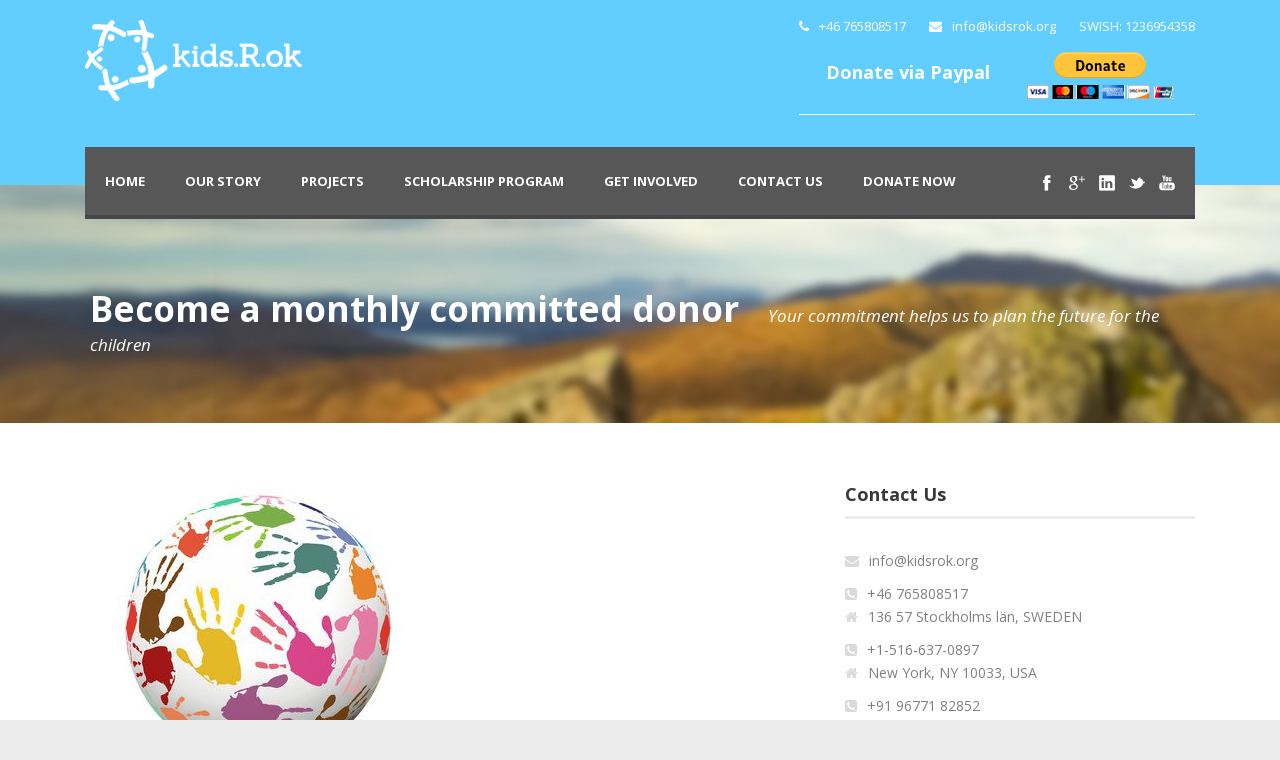

--- FILE ---
content_type: text/html; charset=UTF-8
request_url: https://kidsrok.org/cause/monthly-committed-donors/
body_size: 9494
content:
<!DOCTYPE html>
<!--[if IE 7]><html class="ie ie7 ltie8 ltie9" lang="en-US"><![endif]-->
<!--[if IE 8]><html class="ie ie8 ltie9" lang="en-US"><![endif]-->
<!--[if !(IE 7) | !(IE 8)  ]><!-->
<html lang="en-US">
<!--<![endif]-->

<head>
	<meta charset="UTF-8" />
	<meta name="viewport" content="width=device-width" />
	<title>kids.R.ok | Children&#039;s Education Aid   &raquo; Become a monthly committed donor</title>
	<link rel="pingback" href="https://kidsrok.org/xmlrpc.php" />
	
	<meta name='robots' content='max-image-preview:large' />
	<style>img:is([sizes="auto" i], [sizes^="auto," i]) { contain-intrinsic-size: 3000px 1500px }</style>
	<link rel='dns-prefetch' href='//translate.google.com' />
<link rel='dns-prefetch' href='//fonts.googleapis.com' />
<link rel="alternate" type="application/rss+xml" title="kids.R.ok | Children&#039;s Education Aid &raquo; Feed" href="https://kidsrok.org/feed/" />
<link rel="alternate" type="application/rss+xml" title="kids.R.ok | Children&#039;s Education Aid &raquo; Comments Feed" href="https://kidsrok.org/comments/feed/" />
<script type="text/javascript">
/* <![CDATA[ */
window._wpemojiSettings = {"baseUrl":"https:\/\/s.w.org\/images\/core\/emoji\/15.0.3\/72x72\/","ext":".png","svgUrl":"https:\/\/s.w.org\/images\/core\/emoji\/15.0.3\/svg\/","svgExt":".svg","source":{"concatemoji":"https:\/\/kidsrok.org\/wp-includes\/js\/wp-emoji-release.min.js?ver=6.7.4"}};
/*! This file is auto-generated */
!function(i,n){var o,s,e;function c(e){try{var t={supportTests:e,timestamp:(new Date).valueOf()};sessionStorage.setItem(o,JSON.stringify(t))}catch(e){}}function p(e,t,n){e.clearRect(0,0,e.canvas.width,e.canvas.height),e.fillText(t,0,0);var t=new Uint32Array(e.getImageData(0,0,e.canvas.width,e.canvas.height).data),r=(e.clearRect(0,0,e.canvas.width,e.canvas.height),e.fillText(n,0,0),new Uint32Array(e.getImageData(0,0,e.canvas.width,e.canvas.height).data));return t.every(function(e,t){return e===r[t]})}function u(e,t,n){switch(t){case"flag":return n(e,"\ud83c\udff3\ufe0f\u200d\u26a7\ufe0f","\ud83c\udff3\ufe0f\u200b\u26a7\ufe0f")?!1:!n(e,"\ud83c\uddfa\ud83c\uddf3","\ud83c\uddfa\u200b\ud83c\uddf3")&&!n(e,"\ud83c\udff4\udb40\udc67\udb40\udc62\udb40\udc65\udb40\udc6e\udb40\udc67\udb40\udc7f","\ud83c\udff4\u200b\udb40\udc67\u200b\udb40\udc62\u200b\udb40\udc65\u200b\udb40\udc6e\u200b\udb40\udc67\u200b\udb40\udc7f");case"emoji":return!n(e,"\ud83d\udc26\u200d\u2b1b","\ud83d\udc26\u200b\u2b1b")}return!1}function f(e,t,n){var r="undefined"!=typeof WorkerGlobalScope&&self instanceof WorkerGlobalScope?new OffscreenCanvas(300,150):i.createElement("canvas"),a=r.getContext("2d",{willReadFrequently:!0}),o=(a.textBaseline="top",a.font="600 32px Arial",{});return e.forEach(function(e){o[e]=t(a,e,n)}),o}function t(e){var t=i.createElement("script");t.src=e,t.defer=!0,i.head.appendChild(t)}"undefined"!=typeof Promise&&(o="wpEmojiSettingsSupports",s=["flag","emoji"],n.supports={everything:!0,everythingExceptFlag:!0},e=new Promise(function(e){i.addEventListener("DOMContentLoaded",e,{once:!0})}),new Promise(function(t){var n=function(){try{var e=JSON.parse(sessionStorage.getItem(o));if("object"==typeof e&&"number"==typeof e.timestamp&&(new Date).valueOf()<e.timestamp+604800&&"object"==typeof e.supportTests)return e.supportTests}catch(e){}return null}();if(!n){if("undefined"!=typeof Worker&&"undefined"!=typeof OffscreenCanvas&&"undefined"!=typeof URL&&URL.createObjectURL&&"undefined"!=typeof Blob)try{var e="postMessage("+f.toString()+"("+[JSON.stringify(s),u.toString(),p.toString()].join(",")+"));",r=new Blob([e],{type:"text/javascript"}),a=new Worker(URL.createObjectURL(r),{name:"wpTestEmojiSupports"});return void(a.onmessage=function(e){c(n=e.data),a.terminate(),t(n)})}catch(e){}c(n=f(s,u,p))}t(n)}).then(function(e){for(var t in e)n.supports[t]=e[t],n.supports.everything=n.supports.everything&&n.supports[t],"flag"!==t&&(n.supports.everythingExceptFlag=n.supports.everythingExceptFlag&&n.supports[t]);n.supports.everythingExceptFlag=n.supports.everythingExceptFlag&&!n.supports.flag,n.DOMReady=!1,n.readyCallback=function(){n.DOMReady=!0}}).then(function(){return e}).then(function(){var e;n.supports.everything||(n.readyCallback(),(e=n.source||{}).concatemoji?t(e.concatemoji):e.wpemoji&&e.twemoji&&(t(e.twemoji),t(e.wpemoji)))}))}((window,document),window._wpemojiSettings);
/* ]]> */
</script>
<link rel='stylesheet' id='validate-engine-css-css' href='https://kidsrok.org/wp-content/plugins/wysija-newsletters/css/validationEngine.jquery.css?ver=2.14' type='text/css' media='all' />
<style id='wp-emoji-styles-inline-css' type='text/css'>

	img.wp-smiley, img.emoji {
		display: inline !important;
		border: none !important;
		box-shadow: none !important;
		height: 1em !important;
		width: 1em !important;
		margin: 0 0.07em !important;
		vertical-align: -0.1em !important;
		background: none !important;
		padding: 0 !important;
	}
</style>
<link rel='stylesheet' id='wp-block-library-css' href='https://kidsrok.org/wp-includes/css/dist/block-library/style.min.css?ver=6.7.4' type='text/css' media='all' />
<style id='classic-theme-styles-inline-css' type='text/css'>
/*! This file is auto-generated */
.wp-block-button__link{color:#fff;background-color:#32373c;border-radius:9999px;box-shadow:none;text-decoration:none;padding:calc(.667em + 2px) calc(1.333em + 2px);font-size:1.125em}.wp-block-file__button{background:#32373c;color:#fff;text-decoration:none}
</style>
<style id='global-styles-inline-css' type='text/css'>
:root{--wp--preset--aspect-ratio--square: 1;--wp--preset--aspect-ratio--4-3: 4/3;--wp--preset--aspect-ratio--3-4: 3/4;--wp--preset--aspect-ratio--3-2: 3/2;--wp--preset--aspect-ratio--2-3: 2/3;--wp--preset--aspect-ratio--16-9: 16/9;--wp--preset--aspect-ratio--9-16: 9/16;--wp--preset--color--black: #000000;--wp--preset--color--cyan-bluish-gray: #abb8c3;--wp--preset--color--white: #ffffff;--wp--preset--color--pale-pink: #f78da7;--wp--preset--color--vivid-red: #cf2e2e;--wp--preset--color--luminous-vivid-orange: #ff6900;--wp--preset--color--luminous-vivid-amber: #fcb900;--wp--preset--color--light-green-cyan: #7bdcb5;--wp--preset--color--vivid-green-cyan: #00d084;--wp--preset--color--pale-cyan-blue: #8ed1fc;--wp--preset--color--vivid-cyan-blue: #0693e3;--wp--preset--color--vivid-purple: #9b51e0;--wp--preset--gradient--vivid-cyan-blue-to-vivid-purple: linear-gradient(135deg,rgba(6,147,227,1) 0%,rgb(155,81,224) 100%);--wp--preset--gradient--light-green-cyan-to-vivid-green-cyan: linear-gradient(135deg,rgb(122,220,180) 0%,rgb(0,208,130) 100%);--wp--preset--gradient--luminous-vivid-amber-to-luminous-vivid-orange: linear-gradient(135deg,rgba(252,185,0,1) 0%,rgba(255,105,0,1) 100%);--wp--preset--gradient--luminous-vivid-orange-to-vivid-red: linear-gradient(135deg,rgba(255,105,0,1) 0%,rgb(207,46,46) 100%);--wp--preset--gradient--very-light-gray-to-cyan-bluish-gray: linear-gradient(135deg,rgb(238,238,238) 0%,rgb(169,184,195) 100%);--wp--preset--gradient--cool-to-warm-spectrum: linear-gradient(135deg,rgb(74,234,220) 0%,rgb(151,120,209) 20%,rgb(207,42,186) 40%,rgb(238,44,130) 60%,rgb(251,105,98) 80%,rgb(254,248,76) 100%);--wp--preset--gradient--blush-light-purple: linear-gradient(135deg,rgb(255,206,236) 0%,rgb(152,150,240) 100%);--wp--preset--gradient--blush-bordeaux: linear-gradient(135deg,rgb(254,205,165) 0%,rgb(254,45,45) 50%,rgb(107,0,62) 100%);--wp--preset--gradient--luminous-dusk: linear-gradient(135deg,rgb(255,203,112) 0%,rgb(199,81,192) 50%,rgb(65,88,208) 100%);--wp--preset--gradient--pale-ocean: linear-gradient(135deg,rgb(255,245,203) 0%,rgb(182,227,212) 50%,rgb(51,167,181) 100%);--wp--preset--gradient--electric-grass: linear-gradient(135deg,rgb(202,248,128) 0%,rgb(113,206,126) 100%);--wp--preset--gradient--midnight: linear-gradient(135deg,rgb(2,3,129) 0%,rgb(40,116,252) 100%);--wp--preset--font-size--small: 13px;--wp--preset--font-size--medium: 20px;--wp--preset--font-size--large: 36px;--wp--preset--font-size--x-large: 42px;--wp--preset--spacing--20: 0.44rem;--wp--preset--spacing--30: 0.67rem;--wp--preset--spacing--40: 1rem;--wp--preset--spacing--50: 1.5rem;--wp--preset--spacing--60: 2.25rem;--wp--preset--spacing--70: 3.38rem;--wp--preset--spacing--80: 5.06rem;--wp--preset--shadow--natural: 6px 6px 9px rgba(0, 0, 0, 0.2);--wp--preset--shadow--deep: 12px 12px 50px rgba(0, 0, 0, 0.4);--wp--preset--shadow--sharp: 6px 6px 0px rgba(0, 0, 0, 0.2);--wp--preset--shadow--outlined: 6px 6px 0px -3px rgba(255, 255, 255, 1), 6px 6px rgba(0, 0, 0, 1);--wp--preset--shadow--crisp: 6px 6px 0px rgba(0, 0, 0, 1);}:where(.is-layout-flex){gap: 0.5em;}:where(.is-layout-grid){gap: 0.5em;}body .is-layout-flex{display: flex;}.is-layout-flex{flex-wrap: wrap;align-items: center;}.is-layout-flex > :is(*, div){margin: 0;}body .is-layout-grid{display: grid;}.is-layout-grid > :is(*, div){margin: 0;}:where(.wp-block-columns.is-layout-flex){gap: 2em;}:where(.wp-block-columns.is-layout-grid){gap: 2em;}:where(.wp-block-post-template.is-layout-flex){gap: 1.25em;}:where(.wp-block-post-template.is-layout-grid){gap: 1.25em;}.has-black-color{color: var(--wp--preset--color--black) !important;}.has-cyan-bluish-gray-color{color: var(--wp--preset--color--cyan-bluish-gray) !important;}.has-white-color{color: var(--wp--preset--color--white) !important;}.has-pale-pink-color{color: var(--wp--preset--color--pale-pink) !important;}.has-vivid-red-color{color: var(--wp--preset--color--vivid-red) !important;}.has-luminous-vivid-orange-color{color: var(--wp--preset--color--luminous-vivid-orange) !important;}.has-luminous-vivid-amber-color{color: var(--wp--preset--color--luminous-vivid-amber) !important;}.has-light-green-cyan-color{color: var(--wp--preset--color--light-green-cyan) !important;}.has-vivid-green-cyan-color{color: var(--wp--preset--color--vivid-green-cyan) !important;}.has-pale-cyan-blue-color{color: var(--wp--preset--color--pale-cyan-blue) !important;}.has-vivid-cyan-blue-color{color: var(--wp--preset--color--vivid-cyan-blue) !important;}.has-vivid-purple-color{color: var(--wp--preset--color--vivid-purple) !important;}.has-black-background-color{background-color: var(--wp--preset--color--black) !important;}.has-cyan-bluish-gray-background-color{background-color: var(--wp--preset--color--cyan-bluish-gray) !important;}.has-white-background-color{background-color: var(--wp--preset--color--white) !important;}.has-pale-pink-background-color{background-color: var(--wp--preset--color--pale-pink) !important;}.has-vivid-red-background-color{background-color: var(--wp--preset--color--vivid-red) !important;}.has-luminous-vivid-orange-background-color{background-color: var(--wp--preset--color--luminous-vivid-orange) !important;}.has-luminous-vivid-amber-background-color{background-color: var(--wp--preset--color--luminous-vivid-amber) !important;}.has-light-green-cyan-background-color{background-color: var(--wp--preset--color--light-green-cyan) !important;}.has-vivid-green-cyan-background-color{background-color: var(--wp--preset--color--vivid-green-cyan) !important;}.has-pale-cyan-blue-background-color{background-color: var(--wp--preset--color--pale-cyan-blue) !important;}.has-vivid-cyan-blue-background-color{background-color: var(--wp--preset--color--vivid-cyan-blue) !important;}.has-vivid-purple-background-color{background-color: var(--wp--preset--color--vivid-purple) !important;}.has-black-border-color{border-color: var(--wp--preset--color--black) !important;}.has-cyan-bluish-gray-border-color{border-color: var(--wp--preset--color--cyan-bluish-gray) !important;}.has-white-border-color{border-color: var(--wp--preset--color--white) !important;}.has-pale-pink-border-color{border-color: var(--wp--preset--color--pale-pink) !important;}.has-vivid-red-border-color{border-color: var(--wp--preset--color--vivid-red) !important;}.has-luminous-vivid-orange-border-color{border-color: var(--wp--preset--color--luminous-vivid-orange) !important;}.has-luminous-vivid-amber-border-color{border-color: var(--wp--preset--color--luminous-vivid-amber) !important;}.has-light-green-cyan-border-color{border-color: var(--wp--preset--color--light-green-cyan) !important;}.has-vivid-green-cyan-border-color{border-color: var(--wp--preset--color--vivid-green-cyan) !important;}.has-pale-cyan-blue-border-color{border-color: var(--wp--preset--color--pale-cyan-blue) !important;}.has-vivid-cyan-blue-border-color{border-color: var(--wp--preset--color--vivid-cyan-blue) !important;}.has-vivid-purple-border-color{border-color: var(--wp--preset--color--vivid-purple) !important;}.has-vivid-cyan-blue-to-vivid-purple-gradient-background{background: var(--wp--preset--gradient--vivid-cyan-blue-to-vivid-purple) !important;}.has-light-green-cyan-to-vivid-green-cyan-gradient-background{background: var(--wp--preset--gradient--light-green-cyan-to-vivid-green-cyan) !important;}.has-luminous-vivid-amber-to-luminous-vivid-orange-gradient-background{background: var(--wp--preset--gradient--luminous-vivid-amber-to-luminous-vivid-orange) !important;}.has-luminous-vivid-orange-to-vivid-red-gradient-background{background: var(--wp--preset--gradient--luminous-vivid-orange-to-vivid-red) !important;}.has-very-light-gray-to-cyan-bluish-gray-gradient-background{background: var(--wp--preset--gradient--very-light-gray-to-cyan-bluish-gray) !important;}.has-cool-to-warm-spectrum-gradient-background{background: var(--wp--preset--gradient--cool-to-warm-spectrum) !important;}.has-blush-light-purple-gradient-background{background: var(--wp--preset--gradient--blush-light-purple) !important;}.has-blush-bordeaux-gradient-background{background: var(--wp--preset--gradient--blush-bordeaux) !important;}.has-luminous-dusk-gradient-background{background: var(--wp--preset--gradient--luminous-dusk) !important;}.has-pale-ocean-gradient-background{background: var(--wp--preset--gradient--pale-ocean) !important;}.has-electric-grass-gradient-background{background: var(--wp--preset--gradient--electric-grass) !important;}.has-midnight-gradient-background{background: var(--wp--preset--gradient--midnight) !important;}.has-small-font-size{font-size: var(--wp--preset--font-size--small) !important;}.has-medium-font-size{font-size: var(--wp--preset--font-size--medium) !important;}.has-large-font-size{font-size: var(--wp--preset--font-size--large) !important;}.has-x-large-font-size{font-size: var(--wp--preset--font-size--x-large) !important;}
:where(.wp-block-post-template.is-layout-flex){gap: 1.25em;}:where(.wp-block-post-template.is-layout-grid){gap: 1.25em;}
:where(.wp-block-columns.is-layout-flex){gap: 2em;}:where(.wp-block-columns.is-layout-grid){gap: 2em;}
:root :where(.wp-block-pullquote){font-size: 1.5em;line-height: 1.6;}
</style>
<link rel='stylesheet' id='contact-form-7-css' href='https://kidsrok.org/wp-content/plugins/contact-form-7/includes/css/styles.css?ver=5.4' type='text/css' media='all' />
<link rel='stylesheet' id='google-language-translator-css' href='https://kidsrok.org/wp-content/plugins/google-language-translator/css/style.css?ver=6.0.8' type='text/css' media='' />
<link rel='stylesheet' id='layerslider-css' href='https://kidsrok.org/wp-content/plugins/layerslider/static/css/layerslider.css?ver=5.6.2' type='text/css' media='all' />
<link rel='stylesheet' id='ls-google-fonts-css' href='https://fonts.googleapis.com/css?family=Lato:100,300,regular,700,900%7COpen+Sans:300%7CIndie+Flower:regular%7COswald:300,regular,700&#038;subset=latin%2Clatin-ext' type='text/css' media='all' />
<link rel='stylesheet' id='style-css' href='https://kidsrok.org/wp-content/themes/charityhub/style.css?ver=6.7.4' type='text/css' media='all' />
<link rel='stylesheet' id='Open-Sans-google-font-css' href='https://fonts.googleapis.com/css?family=Open+Sans%3A300%2C300italic%2Cregular%2Citalic%2C600%2C600italic%2C700%2C700italic%2C800%2C800italic&#038;subset=greek%2Ccyrillic-ext%2Ccyrillic%2Clatin%2Clatin-ext%2Cvietnamese%2Cgreek-ext&#038;ver=6.7.4' type='text/css' media='all' />
<link rel='stylesheet' id='superfish-css' href='https://kidsrok.org/wp-content/themes/charityhub/plugins/superfish/css/superfish.css?ver=6.7.4' type='text/css' media='all' />
<link rel='stylesheet' id='dlmenu-css' href='https://kidsrok.org/wp-content/themes/charityhub/plugins/dl-menu/component.css?ver=6.7.4' type='text/css' media='all' />
<link rel='stylesheet' id='font-awesome-css' href='https://kidsrok.org/wp-content/themes/charityhub/plugins/font-awesome/css/font-awesome.min.css?ver=6.7.4' type='text/css' media='all' />
<!--[if lt IE 8]>
<link rel='stylesheet' id='font-awesome-ie7-css' href='https://kidsrok.org/wp-content/themes/charityhub/plugins/font-awesome/css/font-awesome-ie7.min.css?ver=6.7.4' type='text/css' media='all' />
<![endif]-->
<link rel='stylesheet' id='jquery-fancybox-css' href='https://kidsrok.org/wp-content/themes/charityhub/plugins/fancybox/jquery.fancybox.css?ver=6.7.4' type='text/css' media='all' />
<link rel='stylesheet' id='flexslider-css' href='https://kidsrok.org/wp-content/themes/charityhub/plugins/flexslider/flexslider.css?ver=6.7.4' type='text/css' media='all' />
<link rel='stylesheet' id='style-responsive-css' href='https://kidsrok.org/wp-content/themes/charityhub/stylesheet/style-responsive.css?ver=6.7.4' type='text/css' media='all' />
<link rel='stylesheet' id='style-custom-css' href='https://kidsrok.org/wp-content/themes/charityhub/stylesheet/style-custom.css?ver=6.7.4' type='text/css' media='all' />
<script type="text/javascript" src="https://kidsrok.org/wp-includes/js/jquery/jquery.min.js?ver=3.7.1" id="jquery-core-js"></script>
<script type="text/javascript" src="https://kidsrok.org/wp-includes/js/jquery/jquery-migrate.min.js?ver=3.4.1" id="jquery-migrate-js"></script>
<script type="text/javascript" src="https://kidsrok.org/wp-content/plugins/layerslider/static/js/greensock.js?ver=1.11.8" id="greensock-js"></script>
<script type="text/javascript" src="https://kidsrok.org/wp-content/plugins/layerslider/static/js/layerslider.kreaturamedia.jquery.js?ver=5.6.2" id="layerslider-js"></script>
<script type="text/javascript" src="https://kidsrok.org/wp-content/plugins/layerslider/static/js/layerslider.transitions.js?ver=5.6.2" id="layerslider-transitions-js"></script>
<link rel="https://api.w.org/" href="https://kidsrok.org/wp-json/" /><link rel="EditURI" type="application/rsd+xml" title="RSD" href="https://kidsrok.org/xmlrpc.php?rsd" />
<meta name="generator" content="WordPress 6.7.4" />
<link rel="canonical" href="https://kidsrok.org/cause/monthly-committed-donors/" />
<link rel='shortlink' href='https://kidsrok.org/?p=3701' />
<link rel="alternate" title="oEmbed (JSON)" type="application/json+oembed" href="https://kidsrok.org/wp-json/oembed/1.0/embed?url=https%3A%2F%2Fkidsrok.org%2Fcause%2Fmonthly-committed-donors%2F" />
<link rel="alternate" title="oEmbed (XML)" type="text/xml+oembed" href="https://kidsrok.org/wp-json/oembed/1.0/embed?url=https%3A%2F%2Fkidsrok.org%2Fcause%2Fmonthly-committed-donors%2F&#038;format=xml" />
<style type="text/css">#google_language_translator { width:auto !important; }.goog-tooltip {display: none !important;}.goog-tooltip:hover {display: none !important;}.goog-text-highlight {background-color: transparent !important; border: none !important; box-shadow: none !important;}#flags { display:none; }.goog-te-banner-frame{visibility:hidden !important;}body { top:0px !important;}</style><!-- load the script for older ie version -->
<!--[if lt IE 9]>
<script src="https://kidsrok.org/wp-content/themes/charityhub/javascript/html5.js" type="text/javascript"></script>
<script src="https://kidsrok.org/wp-content/themes/charityhub/plugins/easy-pie-chart/excanvas.js" type="text/javascript"></script>
<![endif]-->
<link rel="icon" href="https://kidsrok.org/wp-content/uploads/2016/10/cropped-kidsRok-Logo-star-300res-01-01-01-01-32x32.jpg" sizes="32x32" />
<link rel="icon" href="https://kidsrok.org/wp-content/uploads/2016/10/cropped-kidsRok-Logo-star-300res-01-01-01-01-192x192.jpg" sizes="192x192" />
<link rel="apple-touch-icon" href="https://kidsrok.org/wp-content/uploads/2016/10/cropped-kidsRok-Logo-star-300res-01-01-01-01-180x180.jpg" />
<meta name="msapplication-TileImage" content="https://kidsrok.org/wp-content/uploads/2016/10/cropped-kidsRok-Logo-star-300res-01-01-01-01-270x270.jpg" />
</head>

<body class="cause-template-default single single-cause postid-3701">
<div class="body-wrapper  float-menu" data-home="https://kidsrok.org" >
		<header class="gdlr-header-wrapper gdlr-header-style-2 gdlr-centered">

		<!-- top navigation -->
				
		<!-- logo -->
		<div class="gdlr-header-substitute">
			<div class="gdlr-header-container container">
				<div class="gdlr-header-inner">
					<!-- logo -->
					<div class="gdlr-logo gdlr-align-left">
												<a href="https://kidsrok.org" >
							<img src="https://kidsrok.org/wp-content/uploads/2016/02/kidsrok_logo_wh.png" alt="" width="217" height="81" />						
						</a>
												<div class="gdlr-responsive-navigation dl-menuwrapper" id="gdlr-responsive-navigation" ><button class="dl-trigger">Open Menu</button><ul id="menu-kidsrok-menu" class="dl-menu gdlr-main-mobile-menu"><li id="menu-item-3223" class="menu-item menu-item-type-post_type menu-item-object-page menu-item-home menu-item-3223"><a href="https://kidsrok.org/">Home</a></li>
<li id="menu-item-3224" class="menu-item menu-item-type-post_type menu-item-object-page menu-item-3224"><a href="https://kidsrok.org/our-story/">Our Story</a></li>
<li id="menu-item-3225" class="menu-item menu-item-type-post_type menu-item-object-page menu-item-3225"><a href="https://kidsrok.org/projects/">PROJECTS</a></li>
<li id="menu-item-11659" class="menu-item menu-item-type-post_type menu-item-object-page menu-item-11659"><a href="https://kidsrok.org/scholarship-program/">Scholarship Program</a></li>
<li id="menu-item-3226" class="menu-item menu-item-type-post_type menu-item-object-page menu-item-3226"><a href="https://kidsrok.org/be-a-volunteer/">Get Involved</a></li>
<li id="menu-item-3227" class="menu-item menu-item-type-post_type menu-item-object-page menu-item-3227"><a href="https://kidsrok.org/contact-us/">Contact Us</a></li>
<li id="menu-item-3703" class="menu-item menu-item-type-post_type menu-item-object-page menu-item-3703"><a href="https://kidsrok.org/donation-model/">Donate Now</a></li>
</ul></div>					</div>
					
					<div class="gdlr-logo-right-text gdlr-align-left">
							<span style="margin-right: 20px;"><i class="gdlr-icon icon-phone" style="color: #ffff; font-size: 13px; " ></i> +46 765808517 </span><span style="margin-right: 20px;"><i class="gdlr-icon icon-envelope" style="color: #ffff; font-size: 13px; " ></i>  info@kidsrok.org</span>
<span>SWISH: 1236954358 </span>

<table>
<tr>
<td>
<a href="https://www.paypal.com/us/fundraiser/110230052184687338/charity/2426162" target="_blank" style="font-size:18px;"><b>Donate via Paypal</b></a>
</td>
<td>

<form action="https://www.paypal.com/cgi-bin/webscr" method="post" target="_top">
<input type="hidden" name="cmd" value="_s-xclick">
<input type="hidden" name="hosted_button_id" value="WWNES9CQAEZFE">
<input type="image" src="https://www.paypalobjects.com/en_US/i/btn/btn_donateCC_LG.gif" border="0" name="submit" alt="PayPal - The safer, easier way to pay online!">
<img alt="" border="0" src="https://www.paypalobjects.com/en_US/i/scr/pixel.gif" width="1" height="1">
</form>

</td>
</tr>
</table>
<br/>





<div id="google_language_translator" class="default-language-en"></div>
					</div>
										<div class="clear"></div>
				</div>
			</div>
		</div>
		
		<!-- navigation -->
		<div class="gdlr-navigation-substitute"><div class="gdlr-navigation-wrapper gdlr-align-left"><div class="gdlr-navigation-container container"><nav class="gdlr-navigation" id="gdlr-main-navigation" role="navigation"><ul id="menu-kidsrok-menu-1" class="sf-menu gdlr-main-menu"><li  class="menu-item menu-item-type-post_type menu-item-object-page menu-item-home menu-item-3223menu-item menu-item-type-post_type menu-item-object-page menu-item-home menu-item-3223 gdlr-normal-menu"><a href="https://kidsrok.org/">Home</a></li>
<li  class="menu-item menu-item-type-post_type menu-item-object-page menu-item-3224menu-item menu-item-type-post_type menu-item-object-page menu-item-3224 gdlr-normal-menu"><a href="https://kidsrok.org/our-story/">Our Story</a></li>
<li  class="menu-item menu-item-type-post_type menu-item-object-page menu-item-3225menu-item menu-item-type-post_type menu-item-object-page menu-item-3225 gdlr-normal-menu"><a href="https://kidsrok.org/projects/">PROJECTS</a></li>
<li  class="menu-item menu-item-type-post_type menu-item-object-page menu-item-11659menu-item menu-item-type-post_type menu-item-object-page menu-item-11659 gdlr-normal-menu"><a href="https://kidsrok.org/scholarship-program/">Scholarship Program</a></li>
<li  class="menu-item menu-item-type-post_type menu-item-object-page menu-item-3226menu-item menu-item-type-post_type menu-item-object-page menu-item-3226 gdlr-normal-menu"><a href="https://kidsrok.org/be-a-volunteer/">Get Involved</a></li>
<li  class="menu-item menu-item-type-post_type menu-item-object-page menu-item-3227menu-item menu-item-type-post_type menu-item-object-page menu-item-3227 gdlr-normal-menu"><a href="https://kidsrok.org/contact-us/">Contact Us</a></li>
<li  class="menu-item menu-item-type-post_type menu-item-object-page menu-item-3703menu-item menu-item-type-post_type menu-item-object-page menu-item-3703 gdlr-normal-menu"><a href="https://kidsrok.org/donation-model/">Donate Now</a></li>
</ul><div class="top-social-wrapper"><div class="social-icon">
<a href="http://www.facebook.com/kidsrok" target="_blank" >
<img width="32" height="32" src="https://kidsrok.org/wp-content/themes/charityhub/images/light/social-icon/facebook.png" alt="Facebook" />
</a>
</div>
<div class="social-icon">
<a href="https://plus.google.com/+KidsrokOrg/posts" target="_blank" >
<img width="32" height="32" src="https://kidsrok.org/wp-content/themes/charityhub/images/light/social-icon/google-plus.png" alt="Google Plus" />
</a>
</div>
<div class="social-icon">
<a href="https://www.linkedin.com/company/kids-r-ok" target="_blank" >
<img width="32" height="32" src="https://kidsrok.org/wp-content/themes/charityhub/images/light/social-icon/linkedin.png" alt="Linkedin" />
</a>
</div>
<div class="social-icon">
<a href="https://twitter.com/kids_R_ok" target="_blank" >
<img width="32" height="32" src="https://kidsrok.org/wp-content/themes/charityhub/images/light/social-icon/twitter.png" alt="Twitter" />
</a>
</div>
<div class="social-icon">
<a href="https://www.youtube.com/c/kidsrokOrg " target="_blank" >
<img width="32" height="32" src="https://kidsrok.org/wp-content/themes/charityhub/images/light/social-icon/youtube.png" alt="Youtube" />
</a>
</div>
<div class="clear"></div></div><div class="clear"></div></nav></div></div></div>
			<div class="gdlr-page-title-wrapper"  >
			<div class="gdlr-page-title-container container" >
				<div class="gdlr-page-title-inner" >
					<h3 class="gdlr-page-title">Become a monthly committed donor</h3>
										<span class="gdlr-page-caption">Your commitment helps us to plan the future for the children</span>
									</div>	
			</div>	
		</div>	
		<!-- is search -->	</header>
		<div class="content-wrapper">	
<div class="gdlr-content">

		<div class="with-sidebar-wrapper">
		<div class="with-sidebar-container container gdlr-class-right-sidebar">
			<div class="with-sidebar-left eight columns">
				<div class="with-sidebar-content twelve columns">
					<div class="gdlr-item gdlr-item-start-content">
						<div id="cause-3701" class="post-3701 cause type-cause status-publish has-post-thumbnail hentry cause_category-cause-slider cause_category-education cause_category-infrastructure">
							<div class="gdlr-cause-thumbnail" ><img src="https://kidsrok.org/wp-content/uploads/2016/10/Project_43672688_XS-346x330.jpg" alt="" width="346" height="330" /></div><div class="gdlr-cause-info-wrapper"><div class="gdlr-cause-info"><div class="cause-info cause-date"><i class="icon-time"></i><a href="https://kidsrok.org/2016/10/09/">09 Oct 2016</a></div><div class="cause-info cause-category"><i class="icon-folder-close-alt"></i><a href="https://kidsrok.org/cause_category/cause-slider/" rel="tag">cause-slider</a><span class="sep">,</span> <a href="https://kidsrok.org/cause_category/education/" rel="tag">Education</a><span class="sep">,</span> <a href="https://kidsrok.org/cause_category/infrastructure/" rel="tag">Infrastructure</a></div><div class="clear"></div></div><div class="clear"></div><a class="gdlr-donate-button gdlr-button with-border" data-rel="fancybox" href="#donate-button-1">Donate Now</a><div id="donate-button-1" style="display: none;"><div class="gdlr-paypal-form-wrapper">
	<h3 class="gdlr-paypal-form-head">You are donating to : <span>Become a monthly committed donor</span></h3>
	<form class="gdlr-paypal-form" action="https://www.paypal.com/cgi-bin/webscr" method="post" data-ajax="https://kidsrok.org/wp-admin/admin-ajax.php" >
		<div class="gdlr-paypal-amount-wrapper">
			<span class="gdlr-head">How much would you like to donate?</span>
			<a class="gdlr-amount-button active" data-val="10">$10</a>
			<a class="gdlr-amount-button" data-val="20">$20</a>
			<a class="gdlr-amount-button" data-val="30">$30</a>
			<input type="text" class="custom-amount" data-default="Or Your Amount(USD)" />
			<div class="clear"></div>
			
			<!-- recurring-1 -->
						<div class="gdlr-recurring-payment-wrapper">
				<span class="gdlr-head">Would you like to make regular donations?</span>
				<span class="gdlr-subhead">I would like to make </span>
				<select name="t3" class="gdlr-recurring-option" >
					<option value="0">a one time</option>
					<option value="W">weekly</option>
					<option value="M">monthly</option>
					<option value="Y">yearly</option>
				</select>
				<span class="gdlr-subhead" > donation(s)</span>
				<input type="hidden" name="p3" value="1" />
				<div class="gdlr-recurring-time-wrapper">
					<span class="gdlr-subhead" >How many times would you like this to recur? (including this payment)*</span>
					<select name="srt" class="gdlr-recurring-option">
						<option value="2">2</option>
						<option value="3">3</option>
						<option value="4">4</option>
						<option value="5">5</option>
						<option value="6">6</option>
						<option value="7">7</option>
						<option value="8">8</option>
						<option value="9">9</option>
						<option value="10">10</option>
						<option value="11">11</option>
						<option value="12">12</option>
					</select>
				</div>
			</div>
						<!-- recurring-2 -->	
			
		</div>
		<div class="gdlr-paypal-fields">
			<div class="six columns"><span class="gdlr-head">Name *</span>
				<input class="gdlr-require" type="text" name="gdlr-name">
			</div>
			<div class="six columns"><span class="gdlr-head">Last Name *</span>
				<input class="gdlr-require" type="text" name="gdlr-last-name">
			</div>
			<div class="clear"></div>
			<div class="six columns"><span class="gdlr-head">Email *</span>
				<input class="gdlr-require gdlr-email" type="text" name="gdlr-email">
			</div>
			<div class="six columns"><span class="gdlr-head">Phone</span>
				<input type="text" name="gdlr-phone">
			</div>		
			<div class="clear"></div>
			<div class="six columns"><span class="gdlr-head">Address</span>
				<textarea name="gdlr-address"></textarea>
			</div>
			<div class="six columns"><span class="gdlr-head">Additional Note</span>
				<textarea name="gdlr-additional-note"></textarea>
			</div>		
			<div class="clear"></div>
		</div>
		<input type="hidden" name="cmd" value="_xclick">
		<input type="hidden" name="business" value="kidsrok@kidsrok.org">
		<input type="hidden" name="item_name" value="Become a monthly committed donor">
		<input type="hidden" name="item_number" value="3701">
		<input type="hidden" name="amount" value="10">    
		<input type="hidden" name="return" value="https://kidsrok.org/cause/monthly-committed-donors/">
		<input type="hidden" name="notify_url" value="https://kidsrok.org/?paypal">
		
		<!-- recurring-1 -->
				<input type="hidden" name="a3" value="10">
		<input type="hidden" name="amount" value="10">
		<input type="hidden" name="src" value="1">
		<input type="hidden" name="sra" value="1">
				<!-- recurring-2 -->

		<input type="hidden" name="payment-method" value="paypal" />		
		<input type="hidden" name="no_shipping" value="0">
		<input type="hidden" name="no_note" value="1">
		<input type="hidden" name="currency_code" value="USD">
		<input type="hidden" name="lc" value="AU">
		<input type="hidden" name="bn" value="PP-BuyNowBF">
		<input type="hidden" name="action" value="save_paypal_form">
		<input type="hidden" name="security" value="1022d21871">
		<div class="gdlr-notice email-invalid" >Invalid Email Address </div>
		<div class="gdlr-notice require-field" >Please fill all required fields</div>
		<div class="gdlr-notice alert-message" ></div>
		<div class="gdlr-paypal-loader" ></div>
		<input type="submit" value="donate" >
	</form>
</div>

<!-- recurring-1 -->
<script type="text/javascript">
	jQuery(document).ready(function($){
		
		$('.gdlr-payment-method img').click(function(){
			$(this).addClass('gdlr-active').siblings().removeClass('gdlr-active');
			$(this).siblings('input[name="payment-method"]').val($(this).attr('alt'));
			
			if( $(this).attr('alt') == 'paypal' ){
				$(this).closest('.gdlr-payment-method').siblings('.gdlr-paypal-amount-wrapper').children('.gdlr-recurring-payment-wrapper').slideDown(200);
			}else{
				
				$(this).closest('.gdlr-payment-method').siblings('.gdlr-paypal-amount-wrapper').children('.gdlr-recurring-payment-wrapper').slideUp(200);
			}
		});
		
		$('select[name="t3"]').change(function(){
			$selVal = $(this).val();

			if( $selVal == 0 ){
				$('input[name="cmd"]').val('_xclick');
				$('input[name="bn"]').val('PP-BuyNowBF');
				$('.gdlr-recurring-time-wrapper').slideUp();
			} else {
				$html = '';
				$('select[name="srt"]').empty();
				$year_array = new Array();
				if( $selVal == 'Y' ){
					$year_array[2] = 2;
					$year_array[3] = 3;
					$year_array[4] = 4;
					$year_array[5] = 5;
				} else {
					$year_array[2] = 2;
					$year_array[3] = 3;
					$year_array[4] = 4;
					$year_array[5] = 5;
					$year_array[6] = 6;
					$year_array[7] = 7;
					$year_array[8] = 8;
					$year_array[9] = 9;
					$year_array[10] = 10;
					$year_array[11] = 11;
					$year_array[12] = 12;
				}
				$.each( $year_array, function( index, value ){
					if( index != 1 && index != 0 ){
						$html += '<option value="'+index+'">'+value+'</option>';  	
					}
				});

				$('select[name="srt"]').append($html);
				$('input[name="cmd"]').val('_xclick-subscriptions');
				$('input[name="bn"]').val('PP-SubscriptionsBF:btn_subscribeCC_LG.gif:NonHosted');				
				$('.gdlr-recurring-time-wrapper').slideDown();
			}

		});

	});
</script>
<!-- recurring-2 -->

</div><div class="clear"></div></div><div class="gdlr-cause-content" ><h5><strong>Be a committed donor to help children with their education pursuit: </strong></h5>
<h3><strong>$ 30 USD per month</strong> (200 SEK / ₹1500 INR)</h3>
<p><em>Our goal is to have 500 committed donors across the globe. The purpose to have committed donors is to enable us to plan for the future in terms of scholarship funding, educational aid materials and take care of project costs with a long term objective.</em></p>
<p>&nbsp;</p>
</div>						</div><!-- #cause -->	
					</div>
				</div>
				
				<div class="clear"></div>
			</div>
			
<div class="gdlr-sidebar gdlr-right-sidebar four columns">
	<div class="gdlr-item-start-content sidebar-right-item" >
	<div id="text-3" class="widget widget_text gdlr-item gdlr-widget"><h3 class="gdlr-widget-title">Contact Us</h3><div class="clear"></div>			<div class="textwidget"><i class="gdlr-icon icon-envelope" style="color: #dadada; font-size: 14px; " ></i>info@kidsrok.org
<div class="clear"></div><div class="gdlr-space" style="margin-top: 10px;"></div>

<i class="gdlr-icon icon-phone-sign" style="color: #dadada; font-size: 14px; " ></i>+46 765808517 <br/>
<i class="gdlr-icon icon-home" style="color: #dadada; font-size: 14px; " ></i>136 57 Stockholms län, SWEDEN

<div class="clear"></div><div class="gdlr-space" style="margin-top: 10px;"></div>

<i class="gdlr-icon icon-phone-sign" style="color: #dadada; font-size: 14px; " ></i>+1-516-637-0897<br/>
<i class="gdlr-icon icon-home" style="color: #dadada; font-size: 14px; " ></i>New York, NY 10033, USA

<div class="clear"></div><div class="gdlr-space" style="margin-top: 10px;"></div>

<i class="gdlr-icon icon-phone-sign" style="color: #dadada; font-size: 14px; " ></i>+91 96771 82852<br/>
<i class="gdlr-icon icon-home" style="color: #dadada; font-size: 14px; " ></i>No. 167/194,<br/>
Thiruvanmiyur, Chennai - 600 041 <br/>Tamil Nadu, INDIA<br/></div>
		</div>	</div>
</div>
			<div class="clear"></div>
		</div>				
	</div>				

</div><!-- gdlr-content -->

	<div class="clear" ></div>
	</div><!-- content wrapper -->

		
	<footer class="footer-wrapper" >
				<div class="footer-container container">
										<div class="footer-column four columns" id="footer-widget-1" >
					<div id="text-3" class="widget widget_text gdlr-item gdlr-widget"><h3 class="gdlr-widget-title">Contact Us</h3><div class="clear"></div>			<div class="textwidget"><i class="gdlr-icon icon-envelope" style="color: #dadada; font-size: 14px; " ></i>info@kidsrok.org
<div class="clear"></div><div class="gdlr-space" style="margin-top: 10px;"></div>

<i class="gdlr-icon icon-phone-sign" style="color: #dadada; font-size: 14px; " ></i>+46 765808517 <br/>
<i class="gdlr-icon icon-home" style="color: #dadada; font-size: 14px; " ></i>136 57 Stockholms län, SWEDEN

<div class="clear"></div><div class="gdlr-space" style="margin-top: 10px;"></div>

<i class="gdlr-icon icon-phone-sign" style="color: #dadada; font-size: 14px; " ></i>+1-516-637-0897<br/>
<i class="gdlr-icon icon-home" style="color: #dadada; font-size: 14px; " ></i>New York, NY 10033, USA

<div class="clear"></div><div class="gdlr-space" style="margin-top: 10px;"></div>

<i class="gdlr-icon icon-phone-sign" style="color: #dadada; font-size: 14px; " ></i>+91 96771 82852<br/>
<i class="gdlr-icon icon-home" style="color: #dadada; font-size: 14px; " ></i>No. 167/194,<br/>
Thiruvanmiyur, Chennai - 600 041 <br/>Tamil Nadu, INDIA<br/></div>
		</div>				</div>
										<div class="footer-column four columns" id="footer-widget-2" >
					<div id="text-17" class="widget widget_text gdlr-item gdlr-widget"><h3 class="gdlr-widget-title">Donate</h3><div class="clear"></div>			<div class="textwidget"><form action="https://www.paypal.com/cgi-bin/webscr" method="post" target="_top"><input name="cmd" type="hidden" value="_s-xclick" /><input name="hosted_button_id" type="hidden" value="WWNES9CQAEZFE" /><input alt="PayPal - The safer, easier way to pay online!" name="submit" src="https://www.paypalobjects.com/en_US/i/btn/btn_donateCC_LG.gif" type="image" /><img loading="lazy" decoding="async" src="https://www.paypalobjects.com/en_US/i/scr/pixel.gif" alt="" width="1" height="1" border="0" /></form>
<p>&nbsp;</p>
<p>&nbsp;</p>
<h3 class="gdlr-widget-title">FAQs</h3>
<ul>
<li><a href="/100-donations-model/">100% Donation Model</a></li>
<li><a href="/how-does-our-team-function">How does our team function?</a></li>
</ul>
</div>
		</div>				</div>
										<div class="footer-column four columns" id="footer-widget-3" >
					<div id="nav_menu-4" class="widget widget_nav_menu gdlr-item gdlr-widget"><h3 class="gdlr-widget-title">Newsletter &#038; Reports</h3><div class="clear"></div><div class="menu-footer-newsletter-menu-container"><ul id="menu-footer-newsletter-menu" class="menu"><li id="menu-item-4633" class="menu-item menu-item-type-custom menu-item-object-custom menu-item-4633"><a href="http://madmimi.com/s/5474811">2020 Newsletter</a></li>
<li id="menu-item-11657" class="menu-item menu-item-type-post_type menu-item-object-post menu-item-11657"><a href="https://kidsrok.org/annual-report-2019/">kids.R.ok Annual Report 2019</a></li>
<li id="menu-item-11658" class="menu-item menu-item-type-post_type menu-item-object-post menu-item-11658"><a href="https://kidsrok.org/annual-report-2018/">kids.R.ok Annual Report 2018</a></li>
<li id="menu-item-11683" class="menu-item menu-item-type-post_type menu-item-object-post menu-item-11683"><a href="https://kidsrok.org/kids-r-ok-annual-report-2017/">kids.R.ok Annual Report 2017</a></li>
<li id="menu-item-4641" class="menu-item menu-item-type-post_type menu-item-object-post menu-item-4641"><a href="https://kidsrok.org/annual-report-2016/">kids.R.ok Annual Report 2016</a></li>
<li id="menu-item-3364" class="menu-item menu-item-type-post_type menu-item-object-post menu-item-3364"><a href="https://kidsrok.org/annual-report-2015/">kids.R.ok Annual Report 2015</a></li>
<li id="menu-item-11685" class="menu-item menu-item-type-post_type menu-item-object-post menu-item-11685"><a href="https://kidsrok.org/kids-r-ok-annual-report-2014/">kids.R.ok Annual Report 2014</a></li>
</ul></div></div>				</div>
									<div class="clear"></div>
		</div>
				
				<div class="copyright-wrapper">
			<div class="copyright-container container">
				<div class="copyright-left">
					Copyright Kids.R.Ok © 2018. All rights reserved. 				</div>
				<div class="copyright-right">
					<a href="/privacy-policy/">Privacy Policy</a> | <a href="/wp-content/uploads/2016/02/statutes.pdf">Kids.R.ok Statutes</a>				</div>
				<div class="clear"></div>
			</div>
		</div>
			</footer>
	</div> <!-- body-wrapper -->
<div id="flags" style="display:none" class="size18"><ul id="sortable" class="ui-sortable"><li id="English"><a href="#" title="English" class="nturl notranslate en flag English"></a></li><li id="French"><a href="#" title="French" class="nturl notranslate fr flag French"></a></li><li id="German"><a href="#" title="German" class="nturl notranslate de flag German"></a></li><li id="Spanish"><a href="#" title="Spanish" class="nturl notranslate es flag Spanish"></a></li><li id="Swedish"><a href="#" title="Swedish" class="nturl notranslate sv flag Swedish"></a></li><li id="Tamil"><a href="#" title="Tamil" class="nturl notranslate ta flag Tamil"></a></li></ul></div><div id='glt-footer'></div><script>function GoogleLanguageTranslatorInit() { new google.translate.TranslateElement({pageLanguage: 'en', includedLanguages:'en,fr,de,es,sv,ta', layout: google.translate.TranslateElement.InlineLayout.HORIZONTAL, autoDisplay: false}, 'google_language_translator');}</script><script type="text/javascript"></script><script type="text/javascript" src="https://kidsrok.org/wp-includes/js/dist/hooks.min.js?ver=4d63a3d491d11ffd8ac6" id="wp-hooks-js"></script>
<script type="text/javascript" src="https://kidsrok.org/wp-includes/js/dist/i18n.min.js?ver=5e580eb46a90c2b997e6" id="wp-i18n-js"></script>
<script type="text/javascript" id="wp-i18n-js-after">
/* <![CDATA[ */
wp.i18n.setLocaleData( { 'text direction\u0004ltr': [ 'ltr' ] } );
/* ]]> */
</script>
<script type="text/javascript" src="https://kidsrok.org/wp-includes/js/dist/vendor/wp-polyfill.min.js?ver=3.15.0" id="wp-polyfill-js"></script>
<script type="text/javascript" src="https://kidsrok.org/wp-includes/js/dist/url.min.js?ver=e87eb76272a3a08402d2" id="wp-url-js"></script>
<script type="text/javascript" src="https://kidsrok.org/wp-includes/js/dist/api-fetch.min.js?ver=d387b816bc1ed2042e28" id="wp-api-fetch-js"></script>
<script type="text/javascript" id="wp-api-fetch-js-after">
/* <![CDATA[ */
wp.apiFetch.use( wp.apiFetch.createRootURLMiddleware( "https://kidsrok.org/wp-json/" ) );
wp.apiFetch.nonceMiddleware = wp.apiFetch.createNonceMiddleware( "12426f2dd4" );
wp.apiFetch.use( wp.apiFetch.nonceMiddleware );
wp.apiFetch.use( wp.apiFetch.mediaUploadMiddleware );
wp.apiFetch.nonceEndpoint = "https://kidsrok.org/wp-admin/admin-ajax.php?action=rest-nonce";
/* ]]> */
</script>
<script type="text/javascript" id="contact-form-7-js-extra">
/* <![CDATA[ */
var wpcf7 = [];
/* ]]> */
</script>
<script type="text/javascript" src="https://kidsrok.org/wp-content/plugins/contact-form-7/includes/js/index.js?ver=5.4" id="contact-form-7-js"></script>
<script type="text/javascript" src="https://kidsrok.org/wp-content/plugins/google-language-translator/js/scripts.js?ver=6.0.8" id="scripts-js"></script>
<script type="text/javascript" src="//translate.google.com/translate_a/element.js?cb=GoogleLanguageTranslatorInit" id="scripts-google-js"></script>
<script type="text/javascript" src="https://kidsrok.org/wp-content/themes/charityhub/plugins/superfish/js/superfish.js?ver=1.0" id="superfish-js"></script>
<script type="text/javascript" src="https://kidsrok.org/wp-includes/js/hoverIntent.min.js?ver=1.10.2" id="hoverIntent-js"></script>
<script type="text/javascript" src="https://kidsrok.org/wp-content/themes/charityhub/plugins/dl-menu/modernizr.custom.js?ver=1.0" id="modernizr-js"></script>
<script type="text/javascript" src="https://kidsrok.org/wp-content/themes/charityhub/plugins/dl-menu/jquery.dlmenu.js?ver=1.0" id="dlmenu-js"></script>
<script type="text/javascript" src="https://kidsrok.org/wp-content/themes/charityhub/plugins/jquery.easing.js?ver=1.0" id="jquery-easing-js"></script>
<script type="text/javascript" src="https://kidsrok.org/wp-content/themes/charityhub/plugins/fancybox/jquery.fancybox.pack.js?ver=1.0" id="jquery-fancybox-js"></script>
<script type="text/javascript" src="https://kidsrok.org/wp-content/themes/charityhub/plugins/fancybox/helpers/jquery.fancybox-media.js?ver=1.0" id="jquery-fancybox-media-js"></script>
<script type="text/javascript" src="https://kidsrok.org/wp-content/themes/charityhub/plugins/fancybox/helpers/jquery.fancybox-thumbs.js?ver=1.0" id="jquery-fancybox-thumbs-js"></script>
<script type="text/javascript" src="https://kidsrok.org/wp-content/themes/charityhub/plugins/flexslider/jquery.flexslider.js?ver=1.0" id="flexslider-js"></script>
<script type="text/javascript" src="https://kidsrok.org/wp-content/themes/charityhub/javascript/gdlr-script.js?ver=1.0" id="gdlr-script-js"></script>
</body>
</html>